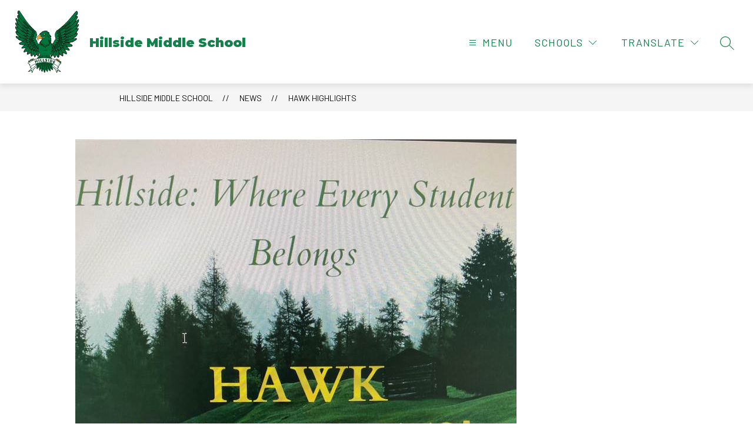

--- FILE ---
content_type: text/css
request_url: https://cmsv2-shared-assets.apptegy.net/Schools/Manchester-School-District-3235/manchester-school-district-css.css
body_size: 483
content:
@import url('https://fonts.googleapis.com/css2?family=Barlow:ital,wght@0,400;0,500;0,600;0,700;0,900;1,400&family=Montserrat:wght@400;500;700;900&display=swap');

#app,
body,
html,
button,
#page * {
    font-family: Barlow, sans-serif !important;
}

.school-info .name .org-name,
.school-info .name .slogan {
    font-family: Montserrat, sans-serif !important;
    font-weight: 800 !important;
}

a#districtLink {
    font-size: 0;
    margin-right: 20px;
}

a#districtLink img {
    width: 40px;
    height: 40px;
}

#cms-header .right:has(.dynamicLink) .right-left-menu {
    display: flex;
    align-items: center;
}

#cms-header .right:has(.dynamicLink) .right-right-menu {
    margin-bottom: 0 !important;
}

#cms-header:has(.dynamicLink) .focus-search-icon.search {
    margin-right: 22px;
}

@media only screen and (min-width: 1600px) {
    a#districtLink {
        margin-right: 80px;
    }
}

@media only screen and (max-width: 600px) {
    a#districtLink {
        margin-top: 20px;
    }

    #view-header #cms-header #h1 .right:has(.dynamicLink) {
        display: flex;
        flex-wrap: wrap;
    }

    #view-header #cms-header #h1 .right .dynamicLink {
        width: 100%;
    }
}

#forms ul[role="listbox"] {
    border: 4px solid #ffffff;
    box-shadow: 5px 10px 20px #cccccc, 5px 10px 20px #ffffff !important;
    max-height: 30dvh !important;
}

#forms .tw-truncate {
    text-overflow: unset !important;
    white-space: normal !important;
}


--- FILE ---
content_type: text/javascript
request_url: https://cmsv2-shared-assets.apptegy.net/Schools/Manchester-School-District-3235/manchester-school-district-js.js
body_size: 515
content:
function addLink() {
    const secOrgId = window.clientWorkStateTemp.secondaryOrgId;
    const district = 12352;
    if (secOrgId === district) {
        return;
    }
    const menuBtns = document.querySelectorAll(".search");
    for (let i = 0; i < menuBtns.length; i++) {
        menuBtns[i].parentElement.insertAdjacentHTML("afterend", "<a class='dynamicLink' id='districtLink' href='https://www.mansd.org/'><img src='https://cmsv2-assets.apptegy.net/uploads/12352/logo/13856/MSD-Final_Logo_1.png' alt='District'></a>");
    }
}

document.addEventListener("appLoaded", addLink);


const schoolsbutton = document.querySelector("#schoolsbutton .button-action-content");
schoolsbutton.addEventListener("click", addTargetBlankToSuborgs);

function addTargetBlankToSuborgs() {
    setTimeout(() => {
        const schoolsItemLinks = document.querySelectorAll("#schoolsmenu li a");
        for (let i = 0; i < schoolsItemLinks.length; i++) {
            schoolsItemLinks[i].setAttribute("target", "_blank");
        }
    }, 300);
}

const menubutton = document.querySelector("#menubutton .button-action-content");
menubutton.addEventListener("click", addTargetBlankToMenuBtns);

function addTargetBlankToMenuBtns() {
    setTimeout(() => {
        const schoolsItemLinks = document.querySelectorAll(".static-links li a");
        for (let i = 0; i < schoolsItemLinks.length; i++) {
            let currentHref = schoolsItemLinks[i].getAttribute("href");

            if (currentHref.includes('/documents') || currentHref.includes('/athletics')) {
                schoolsItemLinks[i].setAttribute("target", "_blank");
            }
        }
    }, 300);
}